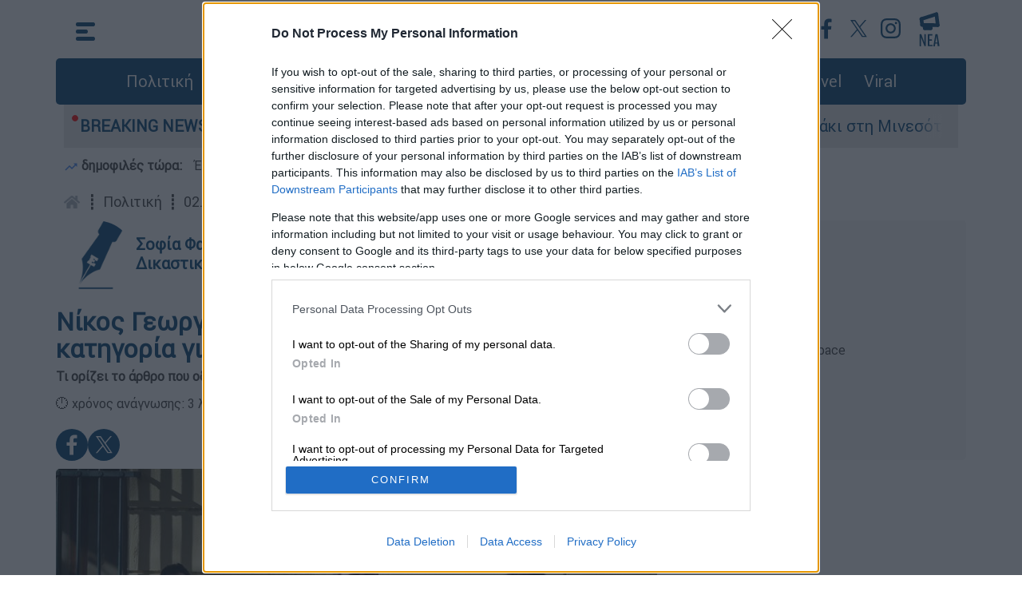

--- FILE ---
content_type: text/html; charset=utf-8
request_url: https://www.google.com/recaptcha/api2/aframe
body_size: 172
content:
<!DOCTYPE HTML><html><head><meta http-equiv="content-type" content="text/html; charset=UTF-8"></head><body><script nonce="pah_MnA-kJ_Brmf4lcoqzw">/** Anti-fraud and anti-abuse applications only. See google.com/recaptcha */ try{var clients={'sodar':'https://pagead2.googlesyndication.com/pagead/sodar?'};window.addEventListener("message",function(a){try{if(a.source===window.parent){var b=JSON.parse(a.data);var c=clients[b['id']];if(c){var d=document.createElement('img');d.src=c+b['params']+'&rc='+(localStorage.getItem("rc::a")?sessionStorage.getItem("rc::b"):"");window.document.body.appendChild(d);sessionStorage.setItem("rc::e",parseInt(sessionStorage.getItem("rc::e")||0)+1);localStorage.setItem("rc::h",'1769086577570');}}}catch(b){}});window.parent.postMessage("_grecaptcha_ready", "*");}catch(b){}</script></body></html>

--- FILE ---
content_type: application/javascript; charset=utf-8
request_url: https://fundingchoicesmessages.google.com/f/AGSKWxXFcpOke22GUzaTHSzUkO09L66kMN9-_MxTNxGT9zkOpg2-u1QkDJ5a5sr_CKMoN3ba6KnYPC_Mf5aRZgtENIdA7B3kAZBUGX8JRqC12U6h53pnmppb8UjuFx2UXYBOBxgYkLu1rg==?fccs=W251bGwsbnVsbCxudWxsLG51bGwsbnVsbCxudWxsLFsxNzY5MDg2NTc2LDUwMjAwMDAwMF0sbnVsbCxudWxsLG51bGwsW251bGwsWzddXSwiaHR0cHM6Ly93d3cuZXRobm9zLmdyL1BvbGl0aWNzL2FydGljbGUvNzUzNTUvbmlrb3NnZW9yZ2lhZGhzcG9zYXBhbGxheHRoaGtlYXBvdGhua2F0aGdvcmlhZ2lhYXNlbGdlaWFzZWFuaGxpa28iLG51bGwsW1s4LCI5b0VCUi01bXFxbyJdLFs5LCJlbi1VUyJdLFsxOSwiMiJdLFsxNywiWzBdIl0sWzI0LCJjZG4uZXRobm9zLmdyIl0sWzI5LCJmYWxzZSJdXV0
body_size: -216
content:
if (typeof __googlefc.fcKernelManager.run === 'function') {"use strict";this.default_ContributorServingResponseClientJs=this.default_ContributorServingResponseClientJs||{};(function(_){var window=this;
try{
var QH=function(a){this.A=_.t(a)};_.u(QH,_.J);var RH=_.ed(QH);var SH=function(a,b,c){this.B=a;this.params=b;this.j=c;this.l=_.F(this.params,4);this.o=new _.dh(this.B.document,_.O(this.params,3),new _.Qg(_.Qk(this.j)))};SH.prototype.run=function(){if(_.P(this.params,10)){var a=this.o;var b=_.eh(a);b=_.Od(b,4);_.ih(a,b)}a=_.Rk(this.j)?_.be(_.Rk(this.j)):new _.de;_.ee(a,9);_.F(a,4)!==1&&_.G(a,4,this.l===2||this.l===3?1:2);_.Fg(this.params,5)&&(b=_.O(this.params,5),_.hg(a,6,b));return a};var TH=function(){};TH.prototype.run=function(a,b){var c,d;return _.v(function(e){c=RH(b);d=(new SH(a,c,_.A(c,_.Pk,2))).run();return e.return({ia:_.L(d)})})};_.Tk(8,new TH);
}catch(e){_._DumpException(e)}
}).call(this,this.default_ContributorServingResponseClientJs);
// Google Inc.

//# sourceURL=/_/mss/boq-content-ads-contributor/_/js/k=boq-content-ads-contributor.ContributorServingResponseClientJs.en_US.9oEBR-5mqqo.es5.O/d=1/exm=kernel_loader,loader_js_executable/ed=1/rs=AJlcJMwtVrnwsvCgvFVyuqXAo8GMo9641A/m=web_iab_tcf_v2_signal_executable
__googlefc.fcKernelManager.run('\x5b\x5b\x5b8,\x22\x5bnull,\x5b\x5bnull,null,null,\\\x22https:\/\/fundingchoicesmessages.google.com\/f\/AGSKWxXW_4qjKK_2mKX7t-x9mnriVzQfnp2QEUhsdwqDXAKgbX8WreaRh1XLhaRUs6XtCqZcOt9t-asGARuyWHZ1oPEKsz8FqDAEBTmNo4fYMmqVuniHLLohHEuATMCeKk3B8JZ7BUdw9w\\\\u003d\\\\u003d\\\x22\x5d,null,null,\x5bnull,null,null,\\\x22https:\/\/fundingchoicesmessages.google.com\/el\/AGSKWxXLX7vy4-xekLzr6vQGNPs_0TXdchVTM74dxmqrIpBhFCn_fjbZdsLcR86tU18m4GYtjUV2lCljeZokc7ZJuQ2Lx3PumvO9T-VAfR9I7aFjahwfe8WjTolsMbvqTWC3sjNQ4aOmWg\\\\u003d\\\\u003d\\\x22\x5d,null,\x5bnull,\x5b7\x5d\x5d\x5d,\\\x22ethnos.gr\\\x22,1,\\\x22en\\\x22,null,null,null,null,1\x5d\x22\x5d\x5d,\x5bnull,null,null,\x22https:\/\/fundingchoicesmessages.google.com\/f\/AGSKWxU6B6ICD83wMqbPhU3TfKGYQ12QszmDf8IXdDOqQD6ThKLdei8ZxbLjl7G3Mm6mi1OFOpAusrH5H_N7jn8g40RV2WPb2KfVJn4K08cIpj0j0wrvpYTIiCWZb-PGid_a3BFCJNXodA\\u003d\\u003d\x22\x5d\x5d');}

--- FILE ---
content_type: application/javascript; charset=utf-8
request_url: https://fundingchoicesmessages.google.com/f/AGSKWxVbO09p0XSnRS9SSxAiLMITKu9l0CKCj5AR_LAkEt_PkUlWAI-0Dqm_-S12v4EYuRBTMpo-AQDdhsJMwkNiZlcXb8sHoVI32hQGGQFSfkMtNoljSDRzYt6CGJe1ZgUKLMgeSGq4YrQMEjd1kSnUV049HlnwUd8HJ-xkyGwChdvn9zhOqyROwWqZAlOP/__320x250_.swf?1&clicktag=/adswap.-2011ad_-images/ad-
body_size: -1289
content:
window['f4978623-3718-4f58-8521-4f459367d27f'] = true;

--- FILE ---
content_type: text/javascript
request_url: https://www.ethnos.gr/js/articlecounter/75355.js?uid=341a21bd-130a-4a36-858e-3d9098e6b172
body_size: -312
content:
console.log('article  75355 counted')